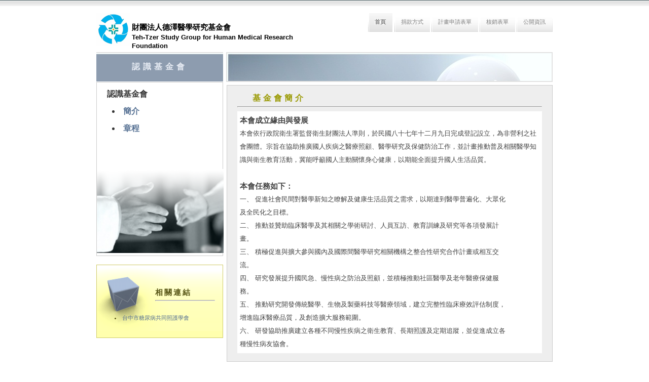

--- FILE ---
content_type: text/html; charset=utf-8
request_url: https://tmrf.com.tw/introduce.php?type=1
body_size: 2662
content:
<!DOCTYPE html PUBLIC "-//W3C//DTD XHTML 1.0 Strict//EN" "http://www.w3.org/TR/xhtml1/DTD/xhtml1-strict.dtd">
<html xmlns="http://www.w3.org/1999/xhtml" xml:lang="en" lang="en">
<head>
<title>財團法人德澤醫學研究基金會</title>
<meta http-equiv="Content-Type" content="text/html; charset=utf-8" />
<link rel="stylesheet" type="text/css" href="style.css" />
<style type="text/css">
<!--
body,td,th {
	font-size: 0.7em;
}
.style1 {
	font-size: 16px;
	font-weight: bold;
	word-spacing: 3px;
	letter-spacing: 6px;
	padding-left:90px;
}
.boxM {
	font-size: 15px;
	font-weight: bold;
	letter-spacing: 3px;
	padding-top: 30px;
	padding-left: 100px;
}
.style2 {font-size: 13px}
a:link {
	text-decoration: none;
}
a:visited {
	text-decoration: none;
}
a:hover {
	text-decoration: none;
}
a:active {
	text-decoration: none;
}
-->
</style>
<script language="javascript">
//換頁Script
function GoPage(page){
location.href="?page="+page;
}
</script>
</head>
<body>
<div id="main">
  <div id="logo">
    <h1><div style="width:70px; float:left"><a href="/"><img src="images/mark.jpg" alt="" border="0" align="absbottom" /></a></div>
    <div style="padding-bottom:5px; padding-top:20px; font-size:15px">財團法人德澤醫學研究基金會<br />
    <span class="style2">Teh-Tzer Study Group for Human Medical Research Foundation</span></div>
    </h1>
  </div>
      <div align="right"><!--網站瀏覽人數：788549　今日瀏覽人數：00808　昨日瀏覽人數：00831--></div>
  
  <ul id="menu">
    <li class="active"><a href="index.php" class="key">首頁</a></li>
<!--    <li><a href="introduce.php?type=1" accesskey="f">認識基金會</a></li>
    <li><a href="news.php" accesskey="p">最新消息</a></li>
    <li><a href="message.php" accesskey="m">留言板</a></li>
-->	<li><a href="donate.php" accesskey="p">捐款方式</a></li>
	<li><a href="petition.php" accesskey="m">計畫申請表單</a></li>
	<li><a href="file.php" accesskey="m">核銷表單</a></li>
	<li><a href="public_information.php" accesskey="m">公開資訊</a></li>
  </ul>
  <div id="intro_left">
    <p align="center" class="style1" style="padding-top:20px;">認識基金會</p>
  </div>
  <div id="intro_right">
   
  </div>
  <ul id="menu_left"><li></li>
  </ul>
  <div id="left">
    <div class="box">
          <h2 style="padding-left:20px">認識基金會 </h2>
        
		 
          <h2 style="padding-left:30px"><li><a href="introduce.php?type=1">簡介</a> </li></h2>
          <h2 style="padding-left:30px"><li><a href="page.php">章程 </a></li></h2>
<!--          <h2 style="padding-left:30px"><li><a href="introduce.php?type=4">章程 </a></li></h2>-->
          <!--<h2 style="padding-left:30px"><li><a href="introduce.php?type=3">董事名冊 </a></li></h2>-->
          <!--<h2 style="padding-left:30px"><li><a href="101-1.php">101年度財務報表 </a></li></h2>-->
		  
      <p>&nbsp;</p>
      <p>&nbsp;</p>
     <img src="images/2.png" alt="" width="250" />
    </div> 
    
      <br />

 <div class="note">
      <div class="boxM">相關連結  
        <hr />
      </div>
    <br />

	        <div style="padding-left:20px; font-size:16; padding-bottom:10px; p"><li><a href="http://www.pdca2002.com.tw/" target="_blank">台中市糖尿病共同照護學會</a> </li>
       </div>
        
	   </div>

  </div>
  
   

<script language="JavaScript" type="text/javascript" src="js/auto_iframe.js"></script>

  <div id="right">
    <div class="special">
      <p>
	  <table width="100%" border="0" cellspacing="0" cellpadding="0">
  <tr>
    <th width="37%" height="35"><div align="left" style="font-size: 16px;letter-spacing: 5px; color:#999900">　
	基金會簡介        <hr />
    </div></th>  </tr>
  <tr>
    <td height="" colspan="2" bordercolor="#FFFFFF" bgcolor="#FFFFFF" id="My_ifrname">
	  <div style="margin:5px; line-height: 200%;font-size: 13px;">
<div>
<div style="font-size: 15px"><strong>本會成立緣由與發展</strong></div>
<div>本會依行政院衛生署監督衛生財團法人準則，於民國八十七年十二月九日完成登記設立，為非營利之社會團體。宗旨在協助推廣國人疾病之醫療照顧、醫學研究及保健防治工作，並計畫推動普及相關醫學知識與衛生教育活動，冀能呼籲國人主動關懷身心健康，以期能全面提升國人生活品質。</div>
<div>&nbsp;</div>
<div style="font-size: 15px"><strong>本會任務如下：</strong></div>
<div style="float: left; width: 5%">一、</div>
<div style="width: 90%">促進社會民間對醫學新知之瞭解及健康生活品質之需求，以期達到醫學普遍化、大眾化及全民化之目標。</div>
<div style="float: left; width: 5%">二、</div>
<div style="width: 90%">推動並贊助臨床醫學及其相關之學術研討、人員互訪、教育訓練及研究等各項發展計畫。</div>
<div style="float: left; width: 5%">三、</div>
<div style="width: 90%">積極促進與擴大參與國內及國際間醫學研究相關機構之整合性研究合作計畫或相互交流。</div>
<div style="float: left; width: 5%">四、</div>
<div style="width: 90%">研究發展提升國民急、慢性病之防治及照顧，並積極推動社區醫學及老年醫療保健服務。</div>
<div style="float: left; width: 5%">五、</div>
<div style="width: 90%">推動研究開發傳統醫學、生物及製藥科技等醫療領域，建立完整性臨床療效評估制度，增進臨床醫療品質，及創造擴大服務範圍。</div>
<div style="float: left; width: 5%">六、</div>
<div style="width: 90%">研發協助推廣建立各種不同慢性疾病之衛生教育、長期照護及定期追蹤，並促進成立各種慢性病友協會。</div>
</div></div>
</td>
  </tr>
</table>

	  </p>
    </div>
  </div>

  <div id="footer"><hr size="5" style="color:#95A7D0" />
  <p align="center">
	<strong>聯絡地址</strong>:台北市民權東路六段123巷28號7樓之1　<strong>電話:</strong> 02-87927234　<strong>傳真</strong>: 02-87927304
    	<br />
        <a href="/">財團法人德澤醫學研究基金會</a>  版權所有 © 2010 <a href="/">財團法人德澤醫學研究基金會</a> Taiwan. All rights reserved</p>
  </div>
</div>
<script defer src="https://static.cloudflareinsights.com/beacon.min.js/vcd15cbe7772f49c399c6a5babf22c1241717689176015" integrity="sha512-ZpsOmlRQV6y907TI0dKBHq9Md29nnaEIPlkf84rnaERnq6zvWvPUqr2ft8M1aS28oN72PdrCzSjY4U6VaAw1EQ==" data-cf-beacon='{"version":"2024.11.0","token":"08c004c6f5654f35b08ec612abdca918","r":1,"server_timing":{"name":{"cfCacheStatus":true,"cfEdge":true,"cfExtPri":true,"cfL4":true,"cfOrigin":true,"cfSpeedBrain":true},"location_startswith":null}}' crossorigin="anonymous"></script>
</body>
</html>


--- FILE ---
content_type: text/css
request_url: https://tmrf.com.tw/style.css
body_size: 1016
content:
/*

	template: Artificial Intelligence
	author: luka cvrk (www.solucija.com)
	
*/

body { 
	margin: 0; 
	padding: 0; 
	background: #fff url(images/bg.gif) repeat-x; 
	font: normal .7em Tahoma, Verdana, Arial, Helvetica, Sans-Serif; 
	line-height: 1.6em; 
	color: #333; 
}

/* LINKS AND HEADINGS STYLING */

a { color: #546F92; background: inherit; }
a:hover { color: #808080; background: inherit; }
h1  { font: bold 2em "Trebuchet MS", Helvetica, Sans-Serif; margin: 0; color: #fff; background-color:transparent; }
h2  { font: bold 1.4em "Trebuchet MS", Helvetica, Sans-Serif; }
h3 { clear: both; font-size: 1.1em; color: #000; background: #fff url(images/h3bg.gif) no-repeat center left; padding: 0 14px; margin: 0;}
.blue { color: #546F92; background: inherit; }
.image { float: left; border: 2px solid #e2e2e2; padding: 3px; margin: 0 15px 10px 0; }

/* CONTENT WRAPPER */

#main { 
	width: 900px; 
	margin: 25px auto 0 auto; 
}

/* TOP LEFT LOGO */

#logo { 
	float: left; 
	padding: 0px; 
}
	#logo h1 { color: #000; background: #fff; }

/* TOP RIGHT HORIZONTAL MENU */
	
#menu {
	float: right;
	background: #fff url(images/barul.gif) no-repeat bottom right;
	color: #808080;
	margin: 0;
	padding-top: 10px;
	padding-right: 1px;
	padding-bottom: 11px;
	padding-left: 0;
}
	#menu li {
	color: #444;
	background: #fff url(images/bar.gif) no-repeat bottom left;
	display: inline;
	padding-top: 14px;
	padding-right: 13px;
	padding-bottom: 14px;
	padding-left: 13px;
	}
	#menu li.active { 
		background: #fff url(images/baractive.gif) no-repeat bottom left; 
		color: #8D9CAF; 
		font-weight: bold; 
	padding-top: 14px;
	padding-right: 13px;
	padding-bottom: 14px;
	padding-left: 13px;
		margin: 0 1px 0 0; 
	}
	#menu li a { 
		background: #f8f8f8; 
		color: #808080; 
		text-decoration: none; 
	} 	
	#menu li a:hover { 
		color: #000; 
		background: #f8f8f8; 
	} 	
	.key { text-decoration: underline; } /* ACCESKEY UNDERLINED LETTER */

/* LEFT INTRO SIDE */	

#intro_left {
	clear: left;
	float: left;
	width: 250px;
	background: #8D9CAF url(images/leftintrobg.gif) repeat-x;
	color: #E5EAF2;
	margin: 0 0 1px 0;
	height: 58px;
}
	#intro_left a { color: #fff; background: inherit; }
	#intro_left p { padding: 14px 15px; margin: 0; }

	/* LEFT VERTICAL MENU */
	
	#menu_left { 
		float: left;  
		margin: 0 0 6px 0; 
		padding: 0 0 1px 0; 
		border-bottom: 2px solid #e2e2e2; 
	}
		#menu_left li { list-style: none; }
		#menu_left li a { 
			display: block; 
			color: #3F5B7F; 
			background: #C2CEDE url(images/arrow.gif) no-repeat center left; 
			width: 204px; 
			padding: 7px 23px 7px 23px; 
			margin: 0 0 1px 0; 
			font-weight: bold; 
			text-decoration: none; 
		}	
		#menu_left li a:hover { background: #9EB1C9 url(images/arrow.gif) no-repeat center left; color: #fff;  }

/* RIGHT INTRO SIDE */
	
#intro_right {
	float: right;
	width: 340px;
	padding: 25px 280px 0 20px;
	background: #BCCEDA url(images/intro.jpg) no-repeat;
	color: #547592;
	margin: 0 0 6px 0;
	height: 30px;
	border: 2px solid #e2e2e2;
}
	#intro_right h1 { margin: 0 0 20px 0; }
	#intro_right .white { color: #FFF; background-color:transparent; }
	
/* LEFT SIDE */
	
#left {
	float: left;
	width: 250px;
}
	.box {
		border: 1px solid #ccc;
	}
	.note {
	border: 1px solid #CFCB66;
	background: #FFFFAD url(images/package.gif) no-repeat;
	color: #585616;
	margin-top: 0;
	margin-right: 0;
	margin-bottom: 5px;
	margin-left: 0;
	padding-top: 15px;
	padding-right: 15px;
	padding-bottom: 20px;
	padding-left: 15px;
	}

/* RIGHT SIDE */

#right {
	float: right;
	width: 643px;
	height: auto;
}
	.leftcol { 
		float: left; 
		padding: 12px 15px;
		width: 285px; 
		border:#ccc 1px solid;
		text-align: justify;
		margin: 0 0 10px 0;
	}
	.rightcol { 
		float: right; 
		padding: 10px 15px;
		width: 285px; 
		border:#ccc 1px solid;
		margin: 0 0 10px 0;
		}
	.special {
		clear: both;
		margin:0px 0 20px 0;	
		padding: 5px 20px;
		border: 1px solid #ccc;
		background: #eee;
		color: #444;
	}

/* FOOTER */

#footer { clear: both; padding: 5px; border-top: 1px solid #ccc; }


--- FILE ---
content_type: application/javascript
request_url: https://tmrf.com.tw/js/auto_iframe.js
body_size: 86
content:
//自動調整iframe高度 firefox
var getFFVersion=navigator.userAgent.substring(navigator.userAgent.indexOf("Firefox")).split("/")[1]

//extra height in px to add to iframe in FireFox 1.0+ browsers

var FFextraHeight=getFFVersion>=0.1? 16 : 0 


function dyniframesize(iframename) {

  var pTar = null;

  if (document.getElementById){

    pTar = document.getElementById(iframename);

  }

  else{

    eval('pTar = ' + iframename + ';');

  }

  if (pTar && !window.opera){

    //begin resizing iframe

    pTar.style.display="block"

    

    if (pTar.contentDocument && pTar.contentDocument.body.offsetHeight){

      //ns6 syntax

      pTar.height = pTar.contentDocument.body.offsetHeight+FFextraHeight; 

    }

    else if (pTar.Document && pTar.Document.body.scrollHeight){

      //ie5+ syntax

      pTar.height = pTar.Document.body.scrollHeight;

    }
//	
document.getElementById('My_ifrname').height = (pTar.height) + 'px';

alert(document.getElementById('My_ifrname').height);
  }

}